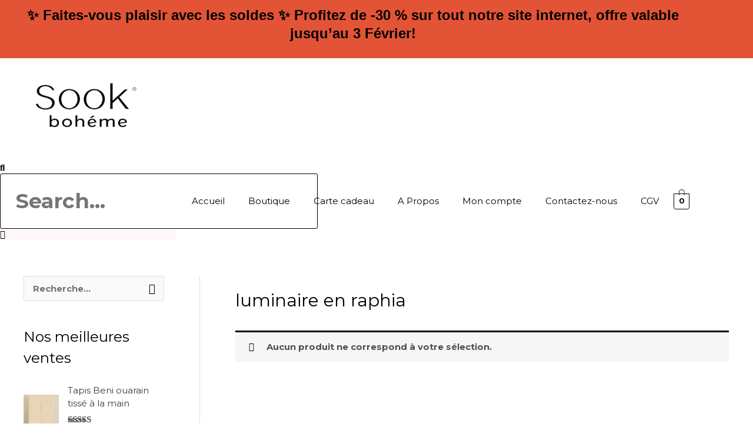

--- FILE ---
content_type: text/css
request_url: https://sookboheme.com/wp-content/uploads/elementor/css/post-9193.css?ver=1768578938
body_size: 1045
content:
.elementor-9193 .elementor-element.elementor-element-52c5d52:not(.elementor-motion-effects-element-type-background), .elementor-9193 .elementor-element.elementor-element-52c5d52 > .elementor-motion-effects-container > .elementor-motion-effects-layer{background-color:#E35336;}.elementor-9193 .elementor-element.elementor-element-52c5d52{transition:background 0.3s, border 0.3s, border-radius 0.3s, box-shadow 0.3s;}.elementor-9193 .elementor-element.elementor-element-52c5d52 > .elementor-background-overlay{transition:background 0.3s, border-radius 0.3s, opacity 0.3s;}.elementor-9193 .elementor-element.elementor-element-fead96b{text-align:center;}.elementor-9193 .elementor-element.elementor-element-fead96b .elementor-heading-title{font-family:"Schibsted Grotesk", Sans-serif;font-size:24px;font-weight:600;color:#FFFFFF;}.elementor-9193 .elementor-element.elementor-element-5f393b1 img{opacity:1;}.elementor-9193 .elementor-element.elementor-element-48bee87c > .elementor-container > .elementor-column > .elementor-widget-wrap{align-content:center;align-items:center;}.elementor-9193 .elementor-element.elementor-element-48bee87c:not(.elementor-motion-effects-element-type-background), .elementor-9193 .elementor-element.elementor-element-48bee87c > .elementor-motion-effects-container > .elementor-motion-effects-layer{background-color:#ffffff;}.elementor-9193 .elementor-element.elementor-element-48bee87c > .elementor-container{min-height:80px;}.elementor-9193 .elementor-element.elementor-element-48bee87c{transition:background 0.3s, border 0.3s, border-radius 0.3s, box-shadow 0.3s;}.elementor-9193 .elementor-element.elementor-element-48bee87c > .elementor-background-overlay{transition:background 0.3s, border-radius 0.3s, opacity 0.3s;}.elementor-9193 .elementor-element.elementor-element-734eec9b .elementor-search-form{text-align:start;}.elementor-9193 .elementor-element.elementor-element-734eec9b .elementor-search-form__toggle{--e-search-form-toggle-size:41px;--e-search-form-toggle-color:#2a302f;--e-search-form-toggle-background-color:rgba(0,0,0,0);--e-search-form-toggle-icon-size:calc(50em / 100);}.elementor-9193 .elementor-element.elementor-element-734eec9b.elementor-search-form--skin-full_screen .elementor-search-form__container{background-color:#FFF8F8;}.elementor-9193 .elementor-element.elementor-element-734eec9b input[type="search"].elementor-search-form__input{font-size:35px;}.elementor-9193 .elementor-element.elementor-element-734eec9b .elementor-search-form__input,
					.elementor-9193 .elementor-element.elementor-element-734eec9b .elementor-search-form__icon,
					.elementor-9193 .elementor-element.elementor-element-734eec9b .elementor-lightbox .dialog-lightbox-close-button,
					.elementor-9193 .elementor-element.elementor-element-734eec9b .elementor-lightbox .dialog-lightbox-close-button:hover,
					.elementor-9193 .elementor-element.elementor-element-734eec9b.elementor-search-form--skin-full_screen input[type="search"].elementor-search-form__input{color:#000000;fill:#000000;}.elementor-9193 .elementor-element.elementor-element-734eec9b:not(.elementor-search-form--skin-full_screen) .elementor-search-form__container{border-color:#000000;border-radius:3px;}.elementor-9193 .elementor-element.elementor-element-734eec9b.elementor-search-form--skin-full_screen input[type="search"].elementor-search-form__input{border-color:#000000;border-radius:3px;}.elementor-9193 .elementor-element.elementor-element-b2518f5:not(.elementor-motion-effects-element-type-background) > .elementor-widget-wrap, .elementor-9193 .elementor-element.elementor-element-b2518f5 > .elementor-widget-wrap > .elementor-motion-effects-container > .elementor-motion-effects-layer{background-color:#99996600;}.elementor-9193 .elementor-element.elementor-element-b2518f5 > .elementor-element-populated{transition:background 0.3s, border 0.3s, border-radius 0.3s, box-shadow 0.3s;}.elementor-9193 .elementor-element.elementor-element-b2518f5 > .elementor-element-populated > .elementor-background-overlay{transition:background 0.3s, border-radius 0.3s, opacity 0.3s;}.elementor-9193 .elementor-element.elementor-element-5c138efb{width:var( --container-widget-width, 113.369% );max-width:113.369%;--container-widget-width:113.369%;--container-widget-flex-grow:0;--nav-menu-icon-size:25px;}.elementor-9193 .elementor-element.elementor-element-5c138efb .elementor-menu-toggle{margin-left:auto;background-color:rgba(0,0,0,0);border-width:0px;border-radius:0px;}.elementor-9193 .elementor-element.elementor-element-5c138efb .elementor-nav-menu .elementor-item{font-size:15px;font-weight:500;}.elementor-9193 .elementor-element.elementor-element-5c138efb .elementor-nav-menu--main .elementor-item{color:#000000;fill:#000000;padding-top:40px;padding-bottom:40px;}.elementor-9193 .elementor-element.elementor-element-5c138efb .elementor-nav-menu--main .elementor-item:hover,
					.elementor-9193 .elementor-element.elementor-element-5c138efb .elementor-nav-menu--main .elementor-item.elementor-item-active,
					.elementor-9193 .elementor-element.elementor-element-5c138efb .elementor-nav-menu--main .elementor-item.highlighted,
					.elementor-9193 .elementor-element.elementor-element-5c138efb .elementor-nav-menu--main .elementor-item:focus{color:#F0794C;fill:#F0794C;}.elementor-9193 .elementor-element.elementor-element-5c138efb .elementor-nav-menu--main:not(.e--pointer-framed) .elementor-item:before,
					.elementor-9193 .elementor-element.elementor-element-5c138efb .elementor-nav-menu--main:not(.e--pointer-framed) .elementor-item:after{background-color:#F0794C;}.elementor-9193 .elementor-element.elementor-element-5c138efb .e--pointer-framed .elementor-item:before,
					.elementor-9193 .elementor-element.elementor-element-5c138efb .e--pointer-framed .elementor-item:after{border-color:#F0794C;}.elementor-9193 .elementor-element.elementor-element-5c138efb .e--pointer-framed .elementor-item:before{border-width:5px;}.elementor-9193 .elementor-element.elementor-element-5c138efb .e--pointer-framed.e--animation-draw .elementor-item:before{border-width:0 0 5px 5px;}.elementor-9193 .elementor-element.elementor-element-5c138efb .e--pointer-framed.e--animation-draw .elementor-item:after{border-width:5px 5px 0 0;}.elementor-9193 .elementor-element.elementor-element-5c138efb .e--pointer-framed.e--animation-corners .elementor-item:before{border-width:5px 0 0 5px;}.elementor-9193 .elementor-element.elementor-element-5c138efb .e--pointer-framed.e--animation-corners .elementor-item:after{border-width:0 5px 5px 0;}.elementor-9193 .elementor-element.elementor-element-5c138efb .e--pointer-underline .elementor-item:after,
					 .elementor-9193 .elementor-element.elementor-element-5c138efb .e--pointer-overline .elementor-item:before,
					 .elementor-9193 .elementor-element.elementor-element-5c138efb .e--pointer-double-line .elementor-item:before,
					 .elementor-9193 .elementor-element.elementor-element-5c138efb .e--pointer-double-line .elementor-item:after{height:5px;}.elementor-9193 .elementor-element.elementor-element-5c138efb .elementor-nav-menu--dropdown a, .elementor-9193 .elementor-element.elementor-element-5c138efb .elementor-menu-toggle{color:#000000;fill:#000000;}.elementor-9193 .elementor-element.elementor-element-5c138efb .elementor-nav-menu--dropdown{background-color:#f2f2f2;}.elementor-9193 .elementor-element.elementor-element-5c138efb .elementor-nav-menu--dropdown a:hover,
					.elementor-9193 .elementor-element.elementor-element-5c138efb .elementor-nav-menu--dropdown a:focus,
					.elementor-9193 .elementor-element.elementor-element-5c138efb .elementor-nav-menu--dropdown a.elementor-item-active,
					.elementor-9193 .elementor-element.elementor-element-5c138efb .elementor-nav-menu--dropdown a.highlighted,
					.elementor-9193 .elementor-element.elementor-element-5c138efb .elementor-menu-toggle:hover,
					.elementor-9193 .elementor-element.elementor-element-5c138efb .elementor-menu-toggle:focus{color:#F0794C;}.elementor-9193 .elementor-element.elementor-element-5c138efb .elementor-nav-menu--dropdown a:hover,
					.elementor-9193 .elementor-element.elementor-element-5c138efb .elementor-nav-menu--dropdown a:focus,
					.elementor-9193 .elementor-element.elementor-element-5c138efb .elementor-nav-menu--dropdown a.elementor-item-active,
					.elementor-9193 .elementor-element.elementor-element-5c138efb .elementor-nav-menu--dropdown a.highlighted{background-color:#ededed;}.elementor-9193 .elementor-element.elementor-element-5c138efb .elementor-nav-menu--dropdown .elementor-item, .elementor-9193 .elementor-element.elementor-element-5c138efb .elementor-nav-menu--dropdown  .elementor-sub-item{font-size:15px;}.elementor-9193 .elementor-element.elementor-element-5c138efb div.elementor-menu-toggle{color:#000000;}.elementor-9193 .elementor-element.elementor-element-5c138efb div.elementor-menu-toggle svg{fill:#000000;}.elementor-9193 .elementor-element.elementor-element-5c138efb div.elementor-menu-toggle:hover, .elementor-9193 .elementor-element.elementor-element-5c138efb div.elementor-menu-toggle:focus{color:#F0794C;}.elementor-9193 .elementor-element.elementor-element-5c138efb div.elementor-menu-toggle:hover svg, .elementor-9193 .elementor-element.elementor-element-5c138efb div.elementor-menu-toggle:focus svg{fill:#F0794C;}.elementor-9193 .elementor-element.elementor-element-d1d4956 .hfe-menu-cart__toggle .elementor-button,.elementor-9193 .elementor-element.elementor-element-d1d4956 .hfe-cart-menu-wrap-default .hfe-cart-count:after, .elementor-9193 .elementor-element.elementor-element-d1d4956 .hfe-cart-menu-wrap-default .hfe-cart-count{border-width:1px 1px 1px 1px;}.elementor-9193 .elementor-element.elementor-element-d1d4956 .hfe-menu-cart__toggle .elementor-button,.elementor-9193 .elementor-element.elementor-element-d1d4956 .hfe-cart-menu-wrap-default span.hfe-cart-count{color:#000000;}.elementor-9193 .elementor-element.elementor-element-d1d4956 .hfe-menu-cart__toggle .elementor-button,.elementor-9193 .elementor-element.elementor-element-d1d4956 .hfe-cart-menu-wrap-default .hfe-cart-count:after, .elementor-9193 .elementor-element.elementor-element-d1d4956 .hfe-masthead-custom-menu-items .hfe-cart-menu-wrap-default .hfe-cart-count{border-color:#000000;}.elementor-9193 .elementor-element.elementor-element-d1d4956 .hfe-menu-cart__toggle .elementor-button:hover,.elementor-9193 .elementor-element.elementor-element-d1d4956 .hfe-cart-menu-wrap-default span.hfe-cart-count:hover{color:#F0794C;}.elementor-9193 .elementor-element.elementor-element-d1d4956 .hfe-menu-cart__toggle .elementor-button:hover,.elementor-9193 .elementor-element.elementor-element-d1d4956 .hfe-cart-menu-wrap-default:hover .hfe-cart-count:after, .elementor-9193 .elementor-element.elementor-element-d1d4956 .hfe-cart-menu-wrap-default:hover .hfe-cart-count{border-color:#F0794C;}@media(min-width:768px){.elementor-9193 .elementor-element.elementor-element-b2518f5{width:70.439%;}.elementor-9193 .elementor-element.elementor-element-66466931{width:4.561%;}}@media(max-width:1024px){.elementor-9193 .elementor-element.elementor-element-48bee87c{padding:30px 20px 30px 20px;}.elementor-9193 .elementor-element.elementor-element-5c138efb .elementor-nav-menu--main > .elementor-nav-menu > li > .elementor-nav-menu--dropdown, .elementor-9193 .elementor-element.elementor-element-5c138efb .elementor-nav-menu__container.elementor-nav-menu--dropdown{margin-top:45px !important;}}@media(max-width:767px){.elementor-9193 .elementor-element.elementor-element-fead96b .elementor-heading-title{font-size:12px;}.elementor-9193 .elementor-element.elementor-element-92116b8 .elementor-column-gap-custom .elementor-column > .elementor-element-populated{padding:0px;}.elementor-9193 .elementor-element.elementor-element-92116b8{margin-top:-34px;margin-bottom:-34px;padding:0px 0px 0px 0px;}.elementor-9193 .elementor-element.elementor-element-5f393b1 > .elementor-widget-container{margin:-2px -2px -2px -2px;}.elementor-9193 .elementor-element.elementor-element-5f393b1 img{width:47%;max-width:48%;}.elementor-9193 .elementor-element.elementor-element-48bee87c{margin-top:-47px;margin-bottom:-47px;padding:20px 20px 20px 20px;}.elementor-9193 .elementor-element.elementor-element-4019d3eb{width:50%;}.elementor-9193 .elementor-element.elementor-element-734eec9b{width:auto;max-width:auto;}.elementor-9193 .elementor-element.elementor-element-734eec9b input[type="search"].elementor-search-form__input{font-size:50px;}.elementor-9193 .elementor-element.elementor-element-734eec9b:not(.elementor-search-form--skin-full_screen) .elementor-search-form__container{border-radius:0px;}.elementor-9193 .elementor-element.elementor-element-734eec9b.elementor-search-form--skin-full_screen input[type="search"].elementor-search-form__input{border-radius:0px;}.elementor-9193 .elementor-element.elementor-element-b2518f5{width:35%;}.elementor-9193 .elementor-element.elementor-element-5c138efb .elementor-nav-menu--main > .elementor-nav-menu > li > .elementor-nav-menu--dropdown, .elementor-9193 .elementor-element.elementor-element-5c138efb .elementor-nav-menu__container.elementor-nav-menu--dropdown{margin-top:35px !important;}.elementor-9193 .elementor-element.elementor-element-66466931{width:15%;}}

--- FILE ---
content_type: text/css
request_url: https://sookboheme.com/wp-content/uploads/elementor/google-fonts/css/schibstedgrotesk.css?ver=1743798825
body_size: 141
content:
/* latin-ext */
@font-face {
  font-family: 'Schibsted Grotesk';
  font-style: italic;
  font-weight: 400;
  src: url(https://sookboheme.com/wp-content/uploads/elementor/google-fonts/fonts/schibstedgrotesk-jqz_5sspqucqf3t8uowiul-tauttap9dwyypchfp.woff2) format('woff2');
  unicode-range: U+0100-02BA, U+02BD-02C5, U+02C7-02CC, U+02CE-02D7, U+02DD-02FF, U+0304, U+0308, U+0329, U+1D00-1DBF, U+1E00-1E9F, U+1EF2-1EFF, U+2020, U+20A0-20AB, U+20AD-20C0, U+2113, U+2C60-2C7F, U+A720-A7FF;
}
/* latin */
@font-face {
  font-family: 'Schibsted Grotesk';
  font-style: italic;
  font-weight: 400;
  src: url(https://sookboheme.com/wp-content/uploads/elementor/google-fonts/fonts/schibstedgrotesk-jqz_5sspqucqf3t8uowiul-tauttap9dwygpcg.woff2) format('woff2');
  unicode-range: U+0000-00FF, U+0131, U+0152-0153, U+02BB-02BC, U+02C6, U+02DA, U+02DC, U+0304, U+0308, U+0329, U+2000-206F, U+20AC, U+2122, U+2191, U+2193, U+2212, U+2215, U+FEFF, U+FFFD;
}
/* latin-ext */
@font-face {
  font-family: 'Schibsted Grotesk';
  font-style: italic;
  font-weight: 500;
  src: url(https://sookboheme.com/wp-content/uploads/elementor/google-fonts/fonts/schibstedgrotesk-jqz_5sspqucqf3t8uowiul-tauttap9dwyypchfp.woff2) format('woff2');
  unicode-range: U+0100-02BA, U+02BD-02C5, U+02C7-02CC, U+02CE-02D7, U+02DD-02FF, U+0304, U+0308, U+0329, U+1D00-1DBF, U+1E00-1E9F, U+1EF2-1EFF, U+2020, U+20A0-20AB, U+20AD-20C0, U+2113, U+2C60-2C7F, U+A720-A7FF;
}
/* latin */
@font-face {
  font-family: 'Schibsted Grotesk';
  font-style: italic;
  font-weight: 500;
  src: url(https://sookboheme.com/wp-content/uploads/elementor/google-fonts/fonts/schibstedgrotesk-jqz_5sspqucqf3t8uowiul-tauttap9dwygpcg.woff2) format('woff2');
  unicode-range: U+0000-00FF, U+0131, U+0152-0153, U+02BB-02BC, U+02C6, U+02DA, U+02DC, U+0304, U+0308, U+0329, U+2000-206F, U+20AC, U+2122, U+2191, U+2193, U+2212, U+2215, U+FEFF, U+FFFD;
}
/* latin-ext */
@font-face {
  font-family: 'Schibsted Grotesk';
  font-style: italic;
  font-weight: 600;
  src: url(https://sookboheme.com/wp-content/uploads/elementor/google-fonts/fonts/schibstedgrotesk-jqz_5sspqucqf3t8uowiul-tauttap9dwyypchfp.woff2) format('woff2');
  unicode-range: U+0100-02BA, U+02BD-02C5, U+02C7-02CC, U+02CE-02D7, U+02DD-02FF, U+0304, U+0308, U+0329, U+1D00-1DBF, U+1E00-1E9F, U+1EF2-1EFF, U+2020, U+20A0-20AB, U+20AD-20C0, U+2113, U+2C60-2C7F, U+A720-A7FF;
}
/* latin */
@font-face {
  font-family: 'Schibsted Grotesk';
  font-style: italic;
  font-weight: 600;
  src: url(https://sookboheme.com/wp-content/uploads/elementor/google-fonts/fonts/schibstedgrotesk-jqz_5sspqucqf3t8uowiul-tauttap9dwygpcg.woff2) format('woff2');
  unicode-range: U+0000-00FF, U+0131, U+0152-0153, U+02BB-02BC, U+02C6, U+02DA, U+02DC, U+0304, U+0308, U+0329, U+2000-206F, U+20AC, U+2122, U+2191, U+2193, U+2212, U+2215, U+FEFF, U+FFFD;
}
/* latin-ext */
@font-face {
  font-family: 'Schibsted Grotesk';
  font-style: italic;
  font-weight: 700;
  src: url(https://sookboheme.com/wp-content/uploads/elementor/google-fonts/fonts/schibstedgrotesk-jqz_5sspqucqf3t8uowiul-tauttap9dwyypchfp.woff2) format('woff2');
  unicode-range: U+0100-02BA, U+02BD-02C5, U+02C7-02CC, U+02CE-02D7, U+02DD-02FF, U+0304, U+0308, U+0329, U+1D00-1DBF, U+1E00-1E9F, U+1EF2-1EFF, U+2020, U+20A0-20AB, U+20AD-20C0, U+2113, U+2C60-2C7F, U+A720-A7FF;
}
/* latin */
@font-face {
  font-family: 'Schibsted Grotesk';
  font-style: italic;
  font-weight: 700;
  src: url(https://sookboheme.com/wp-content/uploads/elementor/google-fonts/fonts/schibstedgrotesk-jqz_5sspqucqf3t8uowiul-tauttap9dwygpcg.woff2) format('woff2');
  unicode-range: U+0000-00FF, U+0131, U+0152-0153, U+02BB-02BC, U+02C6, U+02DA, U+02DC, U+0304, U+0308, U+0329, U+2000-206F, U+20AC, U+2122, U+2191, U+2193, U+2212, U+2215, U+FEFF, U+FFFD;
}
/* latin-ext */
@font-face {
  font-family: 'Schibsted Grotesk';
  font-style: italic;
  font-weight: 800;
  src: url(https://sookboheme.com/wp-content/uploads/elementor/google-fonts/fonts/schibstedgrotesk-jqz_5sspqucqf3t8uowiul-tauttap9dwyypchfp.woff2) format('woff2');
  unicode-range: U+0100-02BA, U+02BD-02C5, U+02C7-02CC, U+02CE-02D7, U+02DD-02FF, U+0304, U+0308, U+0329, U+1D00-1DBF, U+1E00-1E9F, U+1EF2-1EFF, U+2020, U+20A0-20AB, U+20AD-20C0, U+2113, U+2C60-2C7F, U+A720-A7FF;
}
/* latin */
@font-face {
  font-family: 'Schibsted Grotesk';
  font-style: italic;
  font-weight: 800;
  src: url(https://sookboheme.com/wp-content/uploads/elementor/google-fonts/fonts/schibstedgrotesk-jqz_5sspqucqf3t8uowiul-tauttap9dwygpcg.woff2) format('woff2');
  unicode-range: U+0000-00FF, U+0131, U+0152-0153, U+02BB-02BC, U+02C6, U+02DA, U+02DC, U+0304, U+0308, U+0329, U+2000-206F, U+20AC, U+2122, U+2191, U+2193, U+2212, U+2215, U+FEFF, U+FFFD;
}
/* latin-ext */
@font-face {
  font-family: 'Schibsted Grotesk';
  font-style: italic;
  font-weight: 900;
  src: url(https://sookboheme.com/wp-content/uploads/elementor/google-fonts/fonts/schibstedgrotesk-jqz_5sspqucqf3t8uowiul-tauttap9dwyypchfp.woff2) format('woff2');
  unicode-range: U+0100-02BA, U+02BD-02C5, U+02C7-02CC, U+02CE-02D7, U+02DD-02FF, U+0304, U+0308, U+0329, U+1D00-1DBF, U+1E00-1E9F, U+1EF2-1EFF, U+2020, U+20A0-20AB, U+20AD-20C0, U+2113, U+2C60-2C7F, U+A720-A7FF;
}
/* latin */
@font-face {
  font-family: 'Schibsted Grotesk';
  font-style: italic;
  font-weight: 900;
  src: url(https://sookboheme.com/wp-content/uploads/elementor/google-fonts/fonts/schibstedgrotesk-jqz_5sspqucqf3t8uowiul-tauttap9dwygpcg.woff2) format('woff2');
  unicode-range: U+0000-00FF, U+0131, U+0152-0153, U+02BB-02BC, U+02C6, U+02DA, U+02DC, U+0304, U+0308, U+0329, U+2000-206F, U+20AC, U+2122, U+2191, U+2193, U+2212, U+2215, U+FEFF, U+FFFD;
}
/* latin-ext */
@font-face {
  font-family: 'Schibsted Grotesk';
  font-style: normal;
  font-weight: 400;
  src: url(https://sookboheme.com/wp-content/uploads/elementor/google-fonts/fonts/schibstedgrotesk-jqz55sspqucqf3t8uowiul-tauttap9iayoxdg.woff2) format('woff2');
  unicode-range: U+0100-02BA, U+02BD-02C5, U+02C7-02CC, U+02CE-02D7, U+02DD-02FF, U+0304, U+0308, U+0329, U+1D00-1DBF, U+1E00-1E9F, U+1EF2-1EFF, U+2020, U+20A0-20AB, U+20AD-20C0, U+2113, U+2C60-2C7F, U+A720-A7FF;
}
/* latin */
@font-face {
  font-family: 'Schibsted Grotesk';
  font-style: normal;
  font-weight: 400;
  src: url(https://sookboheme.com/wp-content/uploads/elementor/google-fonts/fonts/schibstedgrotesk-jqz55sspqucqf3t8uowiul-tauttap9gayo.woff2) format('woff2');
  unicode-range: U+0000-00FF, U+0131, U+0152-0153, U+02BB-02BC, U+02C6, U+02DA, U+02DC, U+0304, U+0308, U+0329, U+2000-206F, U+20AC, U+2122, U+2191, U+2193, U+2212, U+2215, U+FEFF, U+FFFD;
}
/* latin-ext */
@font-face {
  font-family: 'Schibsted Grotesk';
  font-style: normal;
  font-weight: 500;
  src: url(https://sookboheme.com/wp-content/uploads/elementor/google-fonts/fonts/schibstedgrotesk-jqz55sspqucqf3t8uowiul-tauttap9iayoxdg.woff2) format('woff2');
  unicode-range: U+0100-02BA, U+02BD-02C5, U+02C7-02CC, U+02CE-02D7, U+02DD-02FF, U+0304, U+0308, U+0329, U+1D00-1DBF, U+1E00-1E9F, U+1EF2-1EFF, U+2020, U+20A0-20AB, U+20AD-20C0, U+2113, U+2C60-2C7F, U+A720-A7FF;
}
/* latin */
@font-face {
  font-family: 'Schibsted Grotesk';
  font-style: normal;
  font-weight: 500;
  src: url(https://sookboheme.com/wp-content/uploads/elementor/google-fonts/fonts/schibstedgrotesk-jqz55sspqucqf3t8uowiul-tauttap9gayo.woff2) format('woff2');
  unicode-range: U+0000-00FF, U+0131, U+0152-0153, U+02BB-02BC, U+02C6, U+02DA, U+02DC, U+0304, U+0308, U+0329, U+2000-206F, U+20AC, U+2122, U+2191, U+2193, U+2212, U+2215, U+FEFF, U+FFFD;
}
/* latin-ext */
@font-face {
  font-family: 'Schibsted Grotesk';
  font-style: normal;
  font-weight: 600;
  src: url(https://sookboheme.com/wp-content/uploads/elementor/google-fonts/fonts/schibstedgrotesk-jqz55sspqucqf3t8uowiul-tauttap9iayoxdg.woff2) format('woff2');
  unicode-range: U+0100-02BA, U+02BD-02C5, U+02C7-02CC, U+02CE-02D7, U+02DD-02FF, U+0304, U+0308, U+0329, U+1D00-1DBF, U+1E00-1E9F, U+1EF2-1EFF, U+2020, U+20A0-20AB, U+20AD-20C0, U+2113, U+2C60-2C7F, U+A720-A7FF;
}
/* latin */
@font-face {
  font-family: 'Schibsted Grotesk';
  font-style: normal;
  font-weight: 600;
  src: url(https://sookboheme.com/wp-content/uploads/elementor/google-fonts/fonts/schibstedgrotesk-jqz55sspqucqf3t8uowiul-tauttap9gayo.woff2) format('woff2');
  unicode-range: U+0000-00FF, U+0131, U+0152-0153, U+02BB-02BC, U+02C6, U+02DA, U+02DC, U+0304, U+0308, U+0329, U+2000-206F, U+20AC, U+2122, U+2191, U+2193, U+2212, U+2215, U+FEFF, U+FFFD;
}
/* latin-ext */
@font-face {
  font-family: 'Schibsted Grotesk';
  font-style: normal;
  font-weight: 700;
  src: url(https://sookboheme.com/wp-content/uploads/elementor/google-fonts/fonts/schibstedgrotesk-jqz55sspqucqf3t8uowiul-tauttap9iayoxdg.woff2) format('woff2');
  unicode-range: U+0100-02BA, U+02BD-02C5, U+02C7-02CC, U+02CE-02D7, U+02DD-02FF, U+0304, U+0308, U+0329, U+1D00-1DBF, U+1E00-1E9F, U+1EF2-1EFF, U+2020, U+20A0-20AB, U+20AD-20C0, U+2113, U+2C60-2C7F, U+A720-A7FF;
}
/* latin */
@font-face {
  font-family: 'Schibsted Grotesk';
  font-style: normal;
  font-weight: 700;
  src: url(https://sookboheme.com/wp-content/uploads/elementor/google-fonts/fonts/schibstedgrotesk-jqz55sspqucqf3t8uowiul-tauttap9gayo.woff2) format('woff2');
  unicode-range: U+0000-00FF, U+0131, U+0152-0153, U+02BB-02BC, U+02C6, U+02DA, U+02DC, U+0304, U+0308, U+0329, U+2000-206F, U+20AC, U+2122, U+2191, U+2193, U+2212, U+2215, U+FEFF, U+FFFD;
}
/* latin-ext */
@font-face {
  font-family: 'Schibsted Grotesk';
  font-style: normal;
  font-weight: 800;
  src: url(https://sookboheme.com/wp-content/uploads/elementor/google-fonts/fonts/schibstedgrotesk-jqz55sspqucqf3t8uowiul-tauttap9iayoxdg.woff2) format('woff2');
  unicode-range: U+0100-02BA, U+02BD-02C5, U+02C7-02CC, U+02CE-02D7, U+02DD-02FF, U+0304, U+0308, U+0329, U+1D00-1DBF, U+1E00-1E9F, U+1EF2-1EFF, U+2020, U+20A0-20AB, U+20AD-20C0, U+2113, U+2C60-2C7F, U+A720-A7FF;
}
/* latin */
@font-face {
  font-family: 'Schibsted Grotesk';
  font-style: normal;
  font-weight: 800;
  src: url(https://sookboheme.com/wp-content/uploads/elementor/google-fonts/fonts/schibstedgrotesk-jqz55sspqucqf3t8uowiul-tauttap9gayo.woff2) format('woff2');
  unicode-range: U+0000-00FF, U+0131, U+0152-0153, U+02BB-02BC, U+02C6, U+02DA, U+02DC, U+0304, U+0308, U+0329, U+2000-206F, U+20AC, U+2122, U+2191, U+2193, U+2212, U+2215, U+FEFF, U+FFFD;
}
/* latin-ext */
@font-face {
  font-family: 'Schibsted Grotesk';
  font-style: normal;
  font-weight: 900;
  src: url(https://sookboheme.com/wp-content/uploads/elementor/google-fonts/fonts/schibstedgrotesk-jqz55sspqucqf3t8uowiul-tauttap9iayoxdg.woff2) format('woff2');
  unicode-range: U+0100-02BA, U+02BD-02C5, U+02C7-02CC, U+02CE-02D7, U+02DD-02FF, U+0304, U+0308, U+0329, U+1D00-1DBF, U+1E00-1E9F, U+1EF2-1EFF, U+2020, U+20A0-20AB, U+20AD-20C0, U+2113, U+2C60-2C7F, U+A720-A7FF;
}
/* latin */
@font-face {
  font-family: 'Schibsted Grotesk';
  font-style: normal;
  font-weight: 900;
  src: url(https://sookboheme.com/wp-content/uploads/elementor/google-fonts/fonts/schibstedgrotesk-jqz55sspqucqf3t8uowiul-tauttap9gayo.woff2) format('woff2');
  unicode-range: U+0000-00FF, U+0131, U+0152-0153, U+02BB-02BC, U+02C6, U+02DA, U+02DC, U+0304, U+0308, U+0329, U+2000-206F, U+20AC, U+2122, U+2191, U+2193, U+2212, U+2215, U+FEFF, U+FFFD;
}
